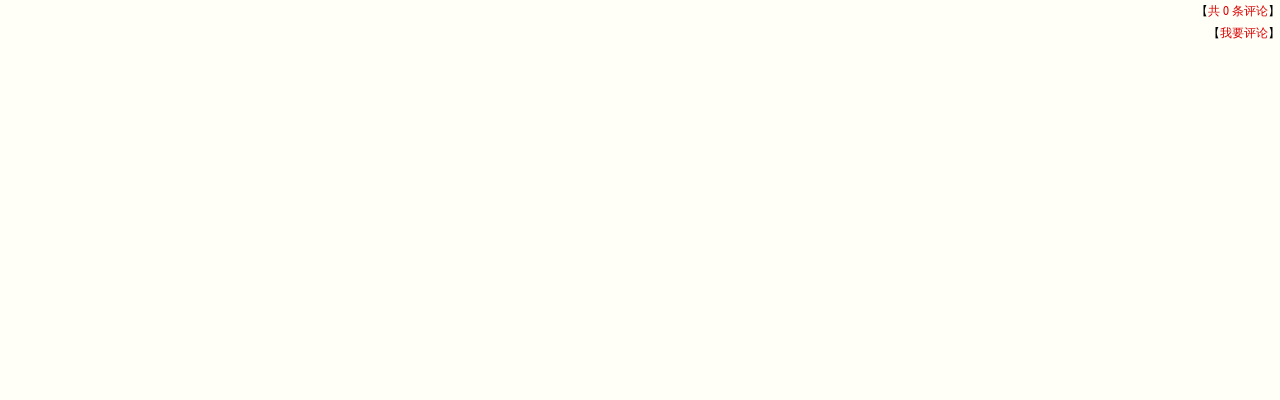

--- FILE ---
content_type: text/html
request_url: http://www.chinesetown.co.nz/status_hits.php?aid=736993
body_size: 379
content:
<!---->
<body topmargin="0" leftmargin="0">
<meta http-equiv="Content-Type" content="text/html; charset=gbk" />
<style type="text/css">
body{font-size:12px; background:#fffef7;}
a{text-decoration:none; font-size:12px;}
</style>
<div align="right" style="line-height:22px;">
    【<span style="color:#db0000;">共 0 条评论</span>】<br />
    【<a href="http://news.chinesetown.co.nz/2016/0714/736993.html#comments" target="_parent" style="color:#db0000;">我要评论</a>】
</div>
</body>
<!---->
